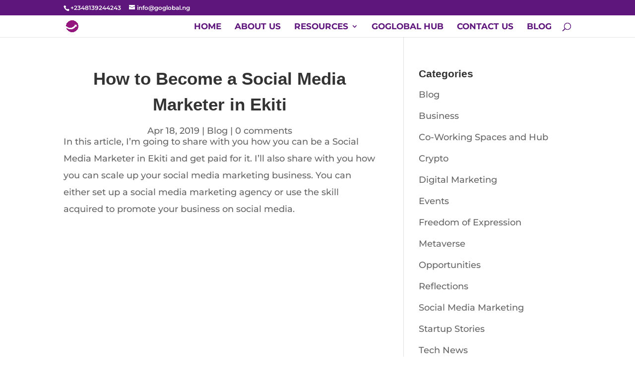

--- FILE ---
content_type: text/html; charset=utf-8
request_url: https://www.google.com/recaptcha/api2/aframe
body_size: 269
content:
<!DOCTYPE HTML><html><head><meta http-equiv="content-type" content="text/html; charset=UTF-8"></head><body><script nonce="n5PsKBXIVUUjYAqjdafXsA">/** Anti-fraud and anti-abuse applications only. See google.com/recaptcha */ try{var clients={'sodar':'https://pagead2.googlesyndication.com/pagead/sodar?'};window.addEventListener("message",function(a){try{if(a.source===window.parent){var b=JSON.parse(a.data);var c=clients[b['id']];if(c){var d=document.createElement('img');d.src=c+b['params']+'&rc='+(localStorage.getItem("rc::a")?sessionStorage.getItem("rc::b"):"");window.document.body.appendChild(d);sessionStorage.setItem("rc::e",parseInt(sessionStorage.getItem("rc::e")||0)+1);localStorage.setItem("rc::h",'1766337704226');}}}catch(b){}});window.parent.postMessage("_grecaptcha_ready", "*");}catch(b){}</script></body></html>